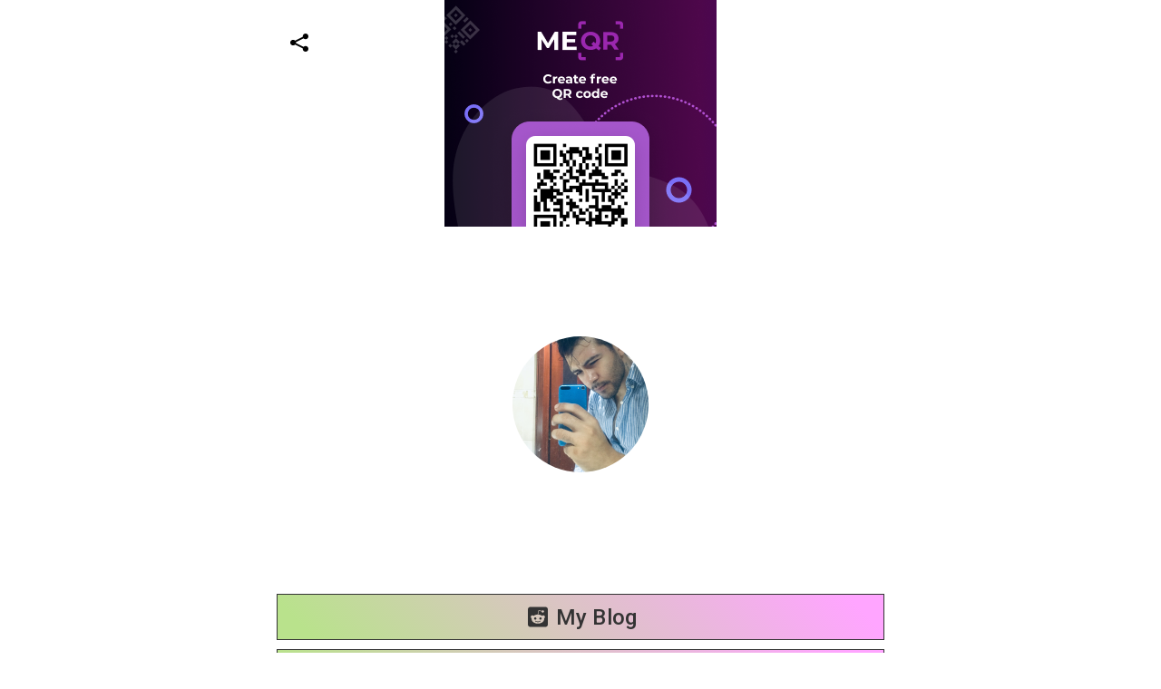

--- FILE ---
content_type: text/html; charset=UTF-8
request_url: https://me-page.org/sTzDler
body_size: 765
content:
<!doctype html>
<html lang="en">
<head>
    <meta charset="UTF-8">
    <meta name="viewport"
          content="width=device-width, user-scalable=no, initial-scale=1.0, maximum-scale=1.0, minimum-scale=1.0">
    <meta http-equiv="X-UA-Compatible" content="ie=edge">
    <title>Document</title>
     <link rel="stylesheet" type="text/css"
          href="https://fonts.googleapis.com/css?family=Roboto:300,400,500,700|Roboto+Slab:400,700|Material+Icons"/>
    <link rel="stylesheet" href="/build/125.93f189e7.css"><link rel="stylesheet" href="/build/app2.fadb1aa7.css">
</head>
<body>
<style>
    ins.adsbygoogle a {
        display: none;
    }
    ins.adsbygoogle[data-ad-status="unfilled"] a {
        display: block;
    }
</style>

    <div class="row">
        <div class="col-12">
            <script async src="https://pagead2.googlesyndication.com/pagead/js/adsbygoogle.js?client=ca-pub-7056109210876208"
                    crossorigin="anonymous"></script>
            <!-- me-page-ads-2 -->
            <ins class="adsbygoogle"
                 style="display:block"
                 data-ad-client="ca-pub-7056109210876208"
                 data-ad-slot="7974847260"
                 data-ad-format="auto"
                 data-full-width-responsive="true">
                <a href="https://me-qr.com/?bannerid=2068760296"><img style="margin: 0 auto; display:block" src="/assets/img/01.png" width="300px" height="250px"></a>
            </ins>
            <script>
                (adsbygoogle = window.adsbygoogle || []).push({});
            </script>
        </div>
    </div>

<div id="root" data-id="139973"></div>
<div id="modal"></div>

<script src="/build/runtime.3c44991b.js" defer></script><script src="/build/125.741d0b38.js" defer></script><script src="/build/48.18230d2c.js" defer></script><script src="/build/app2.7eb7f09a.js" defer></script>
</body>
</html>

--- FILE ---
content_type: text/html; charset=utf-8
request_url: https://www.google.com/recaptcha/api2/aframe
body_size: 251
content:
<!DOCTYPE HTML><html><head><meta http-equiv="content-type" content="text/html; charset=UTF-8"></head><body><script nonce="BnZjChmYsSbF5vZ5FGJCfQ">/** Anti-fraud and anti-abuse applications only. See google.com/recaptcha */ try{var clients={'sodar':'https://pagead2.googlesyndication.com/pagead/sodar?'};window.addEventListener("message",function(a){try{if(a.source===window.parent){var b=JSON.parse(a.data);var c=clients[b['id']];if(c){var d=document.createElement('img');d.src=c+b['params']+'&rc='+(localStorage.getItem("rc::a")?sessionStorage.getItem("rc::b"):"");window.document.body.appendChild(d);sessionStorage.setItem("rc::e",parseInt(sessionStorage.getItem("rc::e")||0)+1);localStorage.setItem("rc::h",'1769453788300');}}}catch(b){}});window.parent.postMessage("_grecaptcha_ready", "*");}catch(b){}</script></body></html>

--- FILE ---
content_type: text/css
request_url: https://me-page.org/build/app2.fadb1aa7.css
body_size: 621
content:
.splide__arrow{background:transparent}.splide__arrow svg{height:2em;width:2em}.mapContainer{height:254px;width:100%}.mapContainer .mapboxgl-marker,.mapContainer canvas{cursor:auto}.mapboxgl-control-container{display:none!important}.ql-editor{min-height:50vh}.ql-snow .ql-picker-label{padding-left:0}.ql-snow .ql-picker.ql-expanded .ql-picker-options{right:0}.ql-toolbar.ql-snow .ql-formats{margin:0}.toolbar__wrapper{-ms-flex-align:center;-ms-flex-pack:justify;align-items:center;display:-ms-flexbox;display:flex;justify-content:space-between}@media screen and (max-width:500px){.toolbar__wrapper{-ms-flex-pack:start;-ms-flex-wrap:wrap;flex-wrap:wrap;justify-content:flex-start}.ql-editor{min-height:calc(100vh - 380px)}}@media screen and (max-width:415px){.ql-snow .ql-picker.ql-expanded .ql-picker-options{left:0;right:auto}}#toolbar .ql-font span[data-label=Comic-Sans]:before{font-family:Comic Sans}#toolbar .ql-font span[data-label=courier-new]:before{font-family:Courier New}#toolbar .ql-font span[data-label=Roboto]:before{font-family:Roboto}#toolbar .ql-font span[data-label=georgia]:before{font-family:Georgia}#toolbar .ql-font span[data-label=helvetica]:before{font-family:Helvetica}#toolbar .ql-font span[data-label=lucida]:before{font-family:Lucida}.ql-font-comic-sans{font-family:Comic Sans}.ql-font-roboto{font-family:Roboto}.ql-font-georgia{font-family:Georgia}.ql-font-courier-new{font-family:Courier New}.ql-font-helvetica{font-family:Helvetica}.ql-font-lucida{font-family:Lucida}.ql-align-center{text-align:center}.ql-align-right{text-align:right}.ql-align-left{text-align:left}.ql-size-large{font-size:1.5em}.ql-size-small{font-size:.75em}.ql-size-huge{font-size:2em}strong,strong em{font-weight:700}em,em u,strong em,strong em u{font-style:italic}em u,strong em u{text-decoration:underline}strong em u{font-weight:700}.splide__arrow.splide__arrow--next{right:0!important}.splide__arrow.splide__arrow--prev{left:0!important}@media screen and (max-width:650px){.splide__arrow svg{height:1.5em;width:1.5em}}